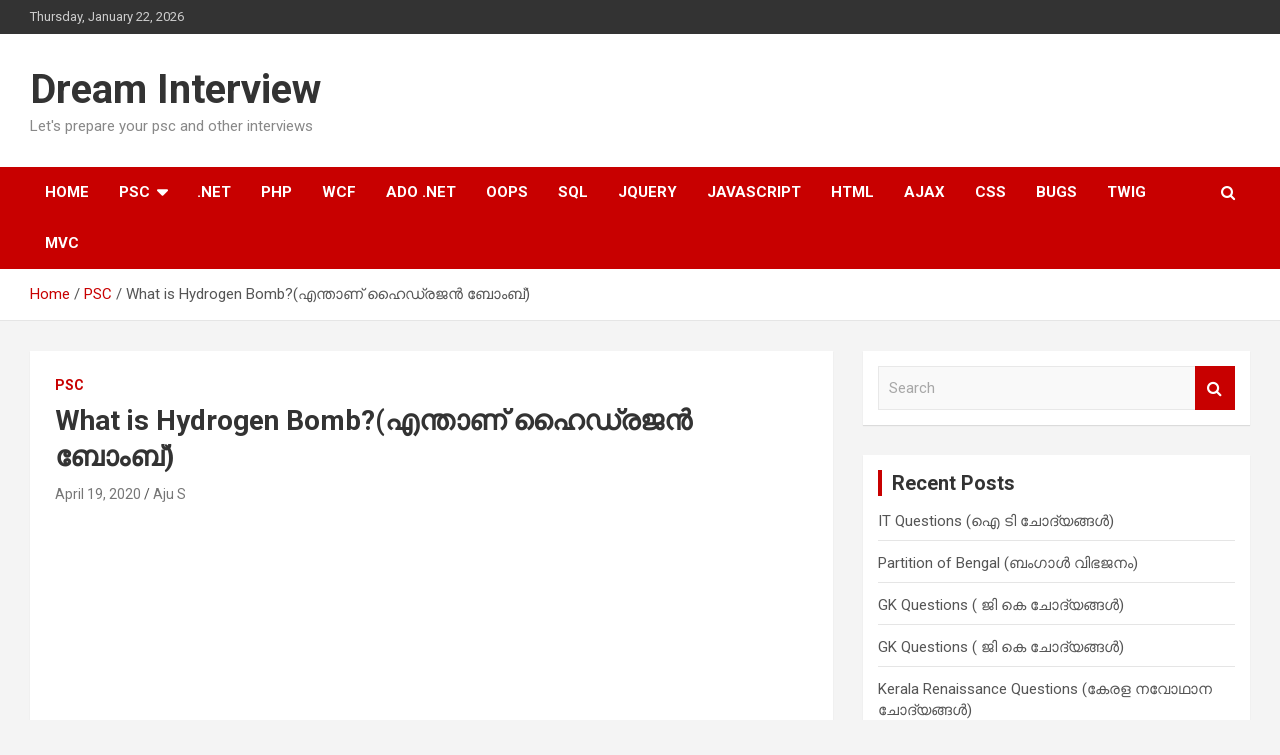

--- FILE ---
content_type: text/html; charset=UTF-8
request_url: https://www.dreaminterview.com/psc/what-is-hydrogen-bomb%E0%B4%8E%E0%B4%A8%E0%B5%8D%E0%B4%A4%E0%B4%BE%E0%B4%A3%E0%B5%8D-%E0%B4%B9%E0%B5%88%E0%B4%A1%E0%B5%8D%E0%B4%B0%E0%B4%9C%E0%B5%BB-%E0%B4%AC%E0%B5%8B%E0%B4%82%E0%B4%AC%E0%B5%8D/
body_size: 12703
content:
<!doctype html>
<html lang="en-US">
<head>
	<meta charset="UTF-8">
	<meta name="viewport" content="width=device-width, initial-scale=1, shrink-to-fit=no">
	<link rel="profile" href="https://gmpg.org/xfn/11">

	<meta name='robots' content='index, follow, max-image-preview:large, max-snippet:-1, max-video-preview:-1' />

	<!-- This site is optimized with the Yoast SEO plugin v15.9.2 - https://yoast.com/wordpress/plugins/seo/ -->
	<title>What is Hydrogen Bomb?(എന്താണ് ഹൈഡ്രജൻ ബോംബ്) - Dream Interview</title>
	<meta name="description" content="💣 സാധാരണ അണുബോംബുകൾ അണു വിഘടനത്തിലൂടെ സ്ഫോടനം നടത്തുമ്പോൾ അണു സംയോജനത്തിലൂടെയാണ് ഹൈഡ്രജൻ ബോംബ് സ്ഫോടനം. പലമടങ് ശക്തിയേറിയവയാണ് ഇവ, വലുപ്പം കുറവും." />
	<link rel="canonical" href="https://www.dreaminterview.com/psc/what-is-hydrogen-bombഎന്താണ്-ഹൈഡ്രജൻ-ബോംബ്/" />
	<meta property="og:locale" content="en_US" />
	<meta property="og:type" content="article" />
	<meta property="og:title" content="What is Hydrogen Bomb?(എന്താണ് ഹൈഡ്രജൻ ബോംബ്) - Dream Interview" />
	<meta property="og:description" content="💣 സാധാരണ അണുബോംബുകൾ അണു വിഘടനത്തിലൂടെ സ്ഫോടനം നടത്തുമ്പോൾ അണു സംയോജനത്തിലൂടെയാണ് ഹൈഡ്രജൻ ബോംബ് സ്ഫോടനം. പലമടങ് ശക്തിയേറിയവയാണ് ഇവ, വലുപ്പം കുറവും." />
	<meta property="og:url" content="https://www.dreaminterview.com/psc/what-is-hydrogen-bombഎന്താണ്-ഹൈഡ്രജൻ-ബോംബ്/" />
	<meta property="og:site_name" content="Dream Interview" />
	<meta property="article:publisher" content="https://www.facebook.com/watch/dreaminterviewofficial/" />
	<meta property="article:published_time" content="2020-04-19T12:10:09+00:00" />
	<meta property="article:modified_time" content="2020-04-19T12:10:30+00:00" />
	<meta property="og:image" content="https://www.dreaminterview.com/wp-content/uploads/2020/04/11MKVIThermonuclearBomb.jpg" />
	<meta name="twitter:card" content="summary" />
	<meta name="twitter:label1" content="Written by">
	<meta name="twitter:data1" content="Aju S">
	<script type="application/ld+json" class="yoast-schema-graph">{"@context":"https://schema.org","@graph":[{"@type":"Organization","@id":"https://www.dreaminterview.com/#organization","name":"Dream Interview","url":"https://www.dreaminterview.com/","sameAs":["https://www.facebook.com/watch/dreaminterviewofficial/"],"logo":{"@type":"ImageObject","@id":"https://www.dreaminterview.com/#logo","inLanguage":"en-US","url":"https://www.dreaminterview.com/wp-content/uploads/2020/03/b-1.png","width":84,"height":84,"caption":"Dream Interview"},"image":{"@id":"https://www.dreaminterview.com/#logo"}},{"@type":"WebSite","@id":"https://www.dreaminterview.com/#website","url":"https://www.dreaminterview.com/","name":"Dream Interview","description":"Let&#039;s prepare your psc and other interviews","publisher":{"@id":"https://www.dreaminterview.com/#organization"},"potentialAction":[{"@type":"SearchAction","target":"https://www.dreaminterview.com/?s={search_term_string}","query-input":"required name=search_term_string"}],"inLanguage":"en-US"},{"@type":"ImageObject","@id":"https://www.dreaminterview.com/psc/what-is-hydrogen-bomb%e0%b4%8e%e0%b4%a8%e0%b5%8d%e0%b4%a4%e0%b4%be%e0%b4%a3%e0%b5%8d-%e0%b4%b9%e0%b5%88%e0%b4%a1%e0%b5%8d%e0%b4%b0%e0%b4%9c%e0%b5%bb-%e0%b4%ac%e0%b5%8b%e0%b4%82%e0%b4%ac%e0%b5%8d/#primaryimage","inLanguage":"en-US","url":"https://www.dreaminterview.com/wp-content/uploads/2020/04/11MKVIThermonuclearBomb.jpg","width":850,"height":599},{"@type":"WebPage","@id":"https://www.dreaminterview.com/psc/what-is-hydrogen-bomb%e0%b4%8e%e0%b4%a8%e0%b5%8d%e0%b4%a4%e0%b4%be%e0%b4%a3%e0%b5%8d-%e0%b4%b9%e0%b5%88%e0%b4%a1%e0%b5%8d%e0%b4%b0%e0%b4%9c%e0%b5%bb-%e0%b4%ac%e0%b5%8b%e0%b4%82%e0%b4%ac%e0%b5%8d/#webpage","url":"https://www.dreaminterview.com/psc/what-is-hydrogen-bomb%e0%b4%8e%e0%b4%a8%e0%b5%8d%e0%b4%a4%e0%b4%be%e0%b4%a3%e0%b5%8d-%e0%b4%b9%e0%b5%88%e0%b4%a1%e0%b5%8d%e0%b4%b0%e0%b4%9c%e0%b5%bb-%e0%b4%ac%e0%b5%8b%e0%b4%82%e0%b4%ac%e0%b5%8d/","name":"What is Hydrogen Bomb?(\u0d0e\u0d28\u0d4d\u0d24\u0d3e\u0d23\u0d4d \u0d39\u0d48\u0d21\u0d4d\u0d30\u0d1c\u0d7b \u0d2c\u0d4b\u0d02\u0d2c\u0d4d) - Dream Interview","isPartOf":{"@id":"https://www.dreaminterview.com/#website"},"primaryImageOfPage":{"@id":"https://www.dreaminterview.com/psc/what-is-hydrogen-bomb%e0%b4%8e%e0%b4%a8%e0%b5%8d%e0%b4%a4%e0%b4%be%e0%b4%a3%e0%b5%8d-%e0%b4%b9%e0%b5%88%e0%b4%a1%e0%b5%8d%e0%b4%b0%e0%b4%9c%e0%b5%bb-%e0%b4%ac%e0%b5%8b%e0%b4%82%e0%b4%ac%e0%b5%8d/#primaryimage"},"datePublished":"2020-04-19T12:10:09+00:00","dateModified":"2020-04-19T12:10:30+00:00","description":"\ud83d\udca3 \u0d38\u0d3e\u0d27\u0d3e\u0d30\u0d23 \u0d05\u0d23\u0d41\u0d2c\u0d4b\u0d02\u0d2c\u0d41\u0d15\u0d7e \u0d05\u0d23\u0d41 \u0d35\u0d3f\u0d18\u0d1f\u0d28\u0d24\u0d4d\u0d24\u0d3f\u0d32\u0d42\u0d1f\u0d46 \u0d38\u0d4d\u0d2b\u0d4b\u0d1f\u0d28\u0d02 \u0d28\u0d1f\u0d24\u0d4d\u0d24\u0d41\u0d2e\u0d4d\u0d2a\u0d4b\u0d7e \u0d05\u0d23\u0d41 \u0d38\u0d02\u0d2f\u0d4b\u0d1c\u0d28\u0d24\u0d4d\u0d24\u0d3f\u0d32\u0d42\u0d1f\u0d46\u0d2f\u0d3e\u0d23\u0d4d \u0d39\u0d48\u0d21\u0d4d\u0d30\u0d1c\u0d7b \u0d2c\u0d4b\u0d02\u0d2c\u0d4d \u0d38\u0d4d\u0d2b\u0d4b\u0d1f\u0d28\u0d02. \u0d2a\u0d32\u0d2e\u0d1f\u0d19\u0d4d \u0d36\u0d15\u0d4d\u0d24\u0d3f\u0d2f\u0d47\u0d31\u0d3f\u0d2f\u0d35\u0d2f\u0d3e\u0d23\u0d4d \u0d07\u0d35, \u0d35\u0d32\u0d41\u0d2a\u0d4d\u0d2a\u0d02 \u0d15\u0d41\u0d31\u0d35\u0d41\u0d02.","breadcrumb":{"@id":"https://www.dreaminterview.com/psc/what-is-hydrogen-bomb%e0%b4%8e%e0%b4%a8%e0%b5%8d%e0%b4%a4%e0%b4%be%e0%b4%a3%e0%b5%8d-%e0%b4%b9%e0%b5%88%e0%b4%a1%e0%b5%8d%e0%b4%b0%e0%b4%9c%e0%b5%bb-%e0%b4%ac%e0%b5%8b%e0%b4%82%e0%b4%ac%e0%b5%8d/#breadcrumb"},"inLanguage":"en-US","potentialAction":[{"@type":"ReadAction","target":["https://www.dreaminterview.com/psc/what-is-hydrogen-bomb%e0%b4%8e%e0%b4%a8%e0%b5%8d%e0%b4%a4%e0%b4%be%e0%b4%a3%e0%b5%8d-%e0%b4%b9%e0%b5%88%e0%b4%a1%e0%b5%8d%e0%b4%b0%e0%b4%9c%e0%b5%bb-%e0%b4%ac%e0%b5%8b%e0%b4%82%e0%b4%ac%e0%b5%8d/"]}]},{"@type":"BreadcrumbList","@id":"https://www.dreaminterview.com/psc/what-is-hydrogen-bomb%e0%b4%8e%e0%b4%a8%e0%b5%8d%e0%b4%a4%e0%b4%be%e0%b4%a3%e0%b5%8d-%e0%b4%b9%e0%b5%88%e0%b4%a1%e0%b5%8d%e0%b4%b0%e0%b4%9c%e0%b5%bb-%e0%b4%ac%e0%b5%8b%e0%b4%82%e0%b4%ac%e0%b5%8d/#breadcrumb","itemListElement":[{"@type":"ListItem","position":1,"item":{"@type":"WebPage","@id":"https://www.dreaminterview.com/","url":"https://www.dreaminterview.com/","name":"Home"}},{"@type":"ListItem","position":2,"item":{"@type":"WebPage","@id":"https://www.dreaminterview.com/psc/what-is-hydrogen-bomb%e0%b4%8e%e0%b4%a8%e0%b5%8d%e0%b4%a4%e0%b4%be%e0%b4%a3%e0%b5%8d-%e0%b4%b9%e0%b5%88%e0%b4%a1%e0%b5%8d%e0%b4%b0%e0%b4%9c%e0%b5%bb-%e0%b4%ac%e0%b5%8b%e0%b4%82%e0%b4%ac%e0%b5%8d/","url":"https://www.dreaminterview.com/psc/what-is-hydrogen-bomb%e0%b4%8e%e0%b4%a8%e0%b5%8d%e0%b4%a4%e0%b4%be%e0%b4%a3%e0%b5%8d-%e0%b4%b9%e0%b5%88%e0%b4%a1%e0%b5%8d%e0%b4%b0%e0%b4%9c%e0%b5%bb-%e0%b4%ac%e0%b5%8b%e0%b4%82%e0%b4%ac%e0%b5%8d/","name":"What is Hydrogen Bomb?(\u0d0e\u0d28\u0d4d\u0d24\u0d3e\u0d23\u0d4d \u0d39\u0d48\u0d21\u0d4d\u0d30\u0d1c\u0d7b \u0d2c\u0d4b\u0d02\u0d2c\u0d4d)"}}]},{"@type":"Article","@id":"https://www.dreaminterview.com/psc/what-is-hydrogen-bomb%e0%b4%8e%e0%b4%a8%e0%b5%8d%e0%b4%a4%e0%b4%be%e0%b4%a3%e0%b5%8d-%e0%b4%b9%e0%b5%88%e0%b4%a1%e0%b5%8d%e0%b4%b0%e0%b4%9c%e0%b5%bb-%e0%b4%ac%e0%b5%8b%e0%b4%82%e0%b4%ac%e0%b5%8d/#article","isPartOf":{"@id":"https://www.dreaminterview.com/psc/what-is-hydrogen-bomb%e0%b4%8e%e0%b4%a8%e0%b5%8d%e0%b4%a4%e0%b4%be%e0%b4%a3%e0%b5%8d-%e0%b4%b9%e0%b5%88%e0%b4%a1%e0%b5%8d%e0%b4%b0%e0%b4%9c%e0%b5%bb-%e0%b4%ac%e0%b5%8b%e0%b4%82%e0%b4%ac%e0%b5%8d/#webpage"},"author":{"@id":"https://www.dreaminterview.com/#/schema/person/d3c0735183cbe4042056cd315cb0fa15"},"headline":"What is Hydrogen Bomb?(\u0d0e\u0d28\u0d4d\u0d24\u0d3e\u0d23\u0d4d \u0d39\u0d48\u0d21\u0d4d\u0d30\u0d1c\u0d7b \u0d2c\u0d4b\u0d02\u0d2c\u0d4d)","datePublished":"2020-04-19T12:10:09+00:00","dateModified":"2020-04-19T12:10:30+00:00","mainEntityOfPage":{"@id":"https://www.dreaminterview.com/psc/what-is-hydrogen-bomb%e0%b4%8e%e0%b4%a8%e0%b5%8d%e0%b4%a4%e0%b4%be%e0%b4%a3%e0%b5%8d-%e0%b4%b9%e0%b5%88%e0%b4%a1%e0%b5%8d%e0%b4%b0%e0%b4%9c%e0%b5%bb-%e0%b4%ac%e0%b5%8b%e0%b4%82%e0%b4%ac%e0%b5%8d/#webpage"},"commentCount":0,"publisher":{"@id":"https://www.dreaminterview.com/#organization"},"image":{"@id":"https://www.dreaminterview.com/psc/what-is-hydrogen-bomb%e0%b4%8e%e0%b4%a8%e0%b5%8d%e0%b4%a4%e0%b4%be%e0%b4%a3%e0%b5%8d-%e0%b4%b9%e0%b5%88%e0%b4%a1%e0%b5%8d%e0%b4%b0%e0%b4%9c%e0%b5%bb-%e0%b4%ac%e0%b5%8b%e0%b4%82%e0%b4%ac%e0%b5%8d/#primaryimage"},"articleSection":"PSC","inLanguage":"en-US","potentialAction":[{"@type":"CommentAction","name":"Comment","target":["https://www.dreaminterview.com/psc/what-is-hydrogen-bomb%e0%b4%8e%e0%b4%a8%e0%b5%8d%e0%b4%a4%e0%b4%be%e0%b4%a3%e0%b5%8d-%e0%b4%b9%e0%b5%88%e0%b4%a1%e0%b5%8d%e0%b4%b0%e0%b4%9c%e0%b5%bb-%e0%b4%ac%e0%b5%8b%e0%b4%82%e0%b4%ac%e0%b5%8d/#respond"]}]},{"@type":"Person","@id":"https://www.dreaminterview.com/#/schema/person/d3c0735183cbe4042056cd315cb0fa15","name":"Aju S","image":{"@type":"ImageObject","@id":"https://www.dreaminterview.com/#personlogo","inLanguage":"en-US","url":"https://secure.gravatar.com/avatar/7d71f49f674cd86820f8bff5c0c8951a?s=96&d=wavatar&r=g","caption":"Aju S"}}]}</script>
	<!-- / Yoast SEO plugin. -->


<link rel='dns-prefetch' href='//fonts.googleapis.com' />
<link rel='dns-prefetch' href='//s.w.org' />
<link rel="alternate" type="application/rss+xml" title="Dream Interview &raquo; Feed" href="https://www.dreaminterview.com/feed/" />
<link rel="alternate" type="application/rss+xml" title="Dream Interview &raquo; Comments Feed" href="https://www.dreaminterview.com/comments/feed/" />
<link rel="alternate" type="application/rss+xml" title="Dream Interview &raquo; What is Hydrogen Bomb?(എന്താണ് ഹൈഡ്രജൻ ബോംബ്) Comments Feed" href="https://www.dreaminterview.com/psc/what-is-hydrogen-bomb%e0%b4%8e%e0%b4%a8%e0%b5%8d%e0%b4%a4%e0%b4%be%e0%b4%a3%e0%b5%8d-%e0%b4%b9%e0%b5%88%e0%b4%a1%e0%b5%8d%e0%b4%b0%e0%b4%9c%e0%b5%bb-%e0%b4%ac%e0%b5%8b%e0%b4%82%e0%b4%ac%e0%b5%8d/feed/" />
		<script type="text/javascript">
			window._wpemojiSettings = {"baseUrl":"https:\/\/s.w.org\/images\/core\/emoji\/13.0.1\/72x72\/","ext":".png","svgUrl":"https:\/\/s.w.org\/images\/core\/emoji\/13.0.1\/svg\/","svgExt":".svg","source":{"concatemoji":"https:\/\/www.dreaminterview.com\/wp-includes\/js\/wp-emoji-release.min.js?ver=5.7.14"}};
			!function(e,a,t){var n,r,o,i=a.createElement("canvas"),p=i.getContext&&i.getContext("2d");function s(e,t){var a=String.fromCharCode;p.clearRect(0,0,i.width,i.height),p.fillText(a.apply(this,e),0,0);e=i.toDataURL();return p.clearRect(0,0,i.width,i.height),p.fillText(a.apply(this,t),0,0),e===i.toDataURL()}function c(e){var t=a.createElement("script");t.src=e,t.defer=t.type="text/javascript",a.getElementsByTagName("head")[0].appendChild(t)}for(o=Array("flag","emoji"),t.supports={everything:!0,everythingExceptFlag:!0},r=0;r<o.length;r++)t.supports[o[r]]=function(e){if(!p||!p.fillText)return!1;switch(p.textBaseline="top",p.font="600 32px Arial",e){case"flag":return s([127987,65039,8205,9895,65039],[127987,65039,8203,9895,65039])?!1:!s([55356,56826,55356,56819],[55356,56826,8203,55356,56819])&&!s([55356,57332,56128,56423,56128,56418,56128,56421,56128,56430,56128,56423,56128,56447],[55356,57332,8203,56128,56423,8203,56128,56418,8203,56128,56421,8203,56128,56430,8203,56128,56423,8203,56128,56447]);case"emoji":return!s([55357,56424,8205,55356,57212],[55357,56424,8203,55356,57212])}return!1}(o[r]),t.supports.everything=t.supports.everything&&t.supports[o[r]],"flag"!==o[r]&&(t.supports.everythingExceptFlag=t.supports.everythingExceptFlag&&t.supports[o[r]]);t.supports.everythingExceptFlag=t.supports.everythingExceptFlag&&!t.supports.flag,t.DOMReady=!1,t.readyCallback=function(){t.DOMReady=!0},t.supports.everything||(n=function(){t.readyCallback()},a.addEventListener?(a.addEventListener("DOMContentLoaded",n,!1),e.addEventListener("load",n,!1)):(e.attachEvent("onload",n),a.attachEvent("onreadystatechange",function(){"complete"===a.readyState&&t.readyCallback()})),(n=t.source||{}).concatemoji?c(n.concatemoji):n.wpemoji&&n.twemoji&&(c(n.twemoji),c(n.wpemoji)))}(window,document,window._wpemojiSettings);
		</script>
		<style type="text/css">
img.wp-smiley,
img.emoji {
	display: inline !important;
	border: none !important;
	box-shadow: none !important;
	height: 1em !important;
	width: 1em !important;
	margin: 0 .07em !important;
	vertical-align: -0.1em !important;
	background: none !important;
	padding: 0 !important;
}
</style>
	<link rel='stylesheet' id='wp-block-library-css'  href='https://www.dreaminterview.com/wp-includes/css/dist/block-library/style.min.css?ver=5.7.14' type='text/css' media='all' />
<link rel='stylesheet' id='quads-style-css-css'  href='https://www.dreaminterview.com/wp-content/plugins/quick-adsense-reloaded/includes/gutenberg/dist/blocks.style.build.css?ver=2.0.21' type='text/css' media='all' />
<link rel='stylesheet' id='email-subscribers-css'  href='https://www.dreaminterview.com/wp-content/plugins/email-subscribers/lite/public/css/email-subscribers-public.css?ver=4.6.12.1' type='text/css' media='all' />
<link rel='stylesheet' id='dashicons-css'  href='https://www.dreaminterview.com/wp-includes/css/dashicons.min.css?ver=5.7.14' type='text/css' media='all' />
<link rel='stylesheet' id='everest-forms-general-css'  href='https://www.dreaminterview.com/wp-content/plugins/everest-forms/assets/css/everest-forms.css?ver=1.7.4' type='text/css' media='all' />
<link rel='stylesheet' id='bootstrap-style-css'  href='https://www.dreaminterview.com/wp-content/themes/newscard/assets/library/bootstrap/css/bootstrap.min.css?ver=4.0.0' type='text/css' media='all' />
<link rel='stylesheet' id='font-awesome-style-css'  href='https://www.dreaminterview.com/wp-content/themes/newscard/assets/library/font-awesome/css/font-awesome.css?ver=5.7.14' type='text/css' media='all' />
<link rel='stylesheet' id='newscard-google-fonts-css'  href='//fonts.googleapis.com/css?family=Roboto%3A100%2C300%2C300i%2C400%2C400i%2C500%2C500i%2C700%2C700i&#038;ver=5.7.14' type='text/css' media='all' />
<link rel='stylesheet' id='newscard-style-css'  href='https://www.dreaminterview.com/wp-content/themes/newscard/style.css?ver=5.7.14' type='text/css' media='all' />
<link rel='stylesheet' id='enlighterjs-css'  href='https://www.dreaminterview.com/wp-content/plugins/enlighter/cache/enlighterjs.min.css?ver=/CX0g6+t0lqacn0' type='text/css' media='all' />
<style id='quads-styles-inline-css' type='text/css'>
.quads-ad-label { font-size: 12px; text-align: center; color: #333;}
</style>
<script type='text/javascript' src='https://www.dreaminterview.com/wp-includes/js/jquery/jquery.min.js?ver=3.5.1' id='jquery-core-js'></script>
<script type='text/javascript' src='https://www.dreaminterview.com/wp-includes/js/jquery/jquery-migrate.min.js?ver=3.3.2' id='jquery-migrate-js'></script>
<script type='text/javascript' id='email-subscribers-js-extra'>
/* <![CDATA[ */
var es_data = {"messages":{"es_empty_email_notice":"Please enter email address","es_rate_limit_notice":"You need to wait for sometime before subscribing again","es_single_optin_success_message":"Successfully Subscribed.","es_email_exists_notice":"Email Address already exists!","es_unexpected_error_notice":"Oops.. Unexpected error occurred.","es_invalid_email_notice":"Invalid email address","es_try_later_notice":"Please try after some time"},"es_ajax_url":"https:\/\/www.dreaminterview.com\/wp-admin\/admin-ajax.php"};
/* ]]> */
</script>
<script type='text/javascript' src='https://www.dreaminterview.com/wp-content/plugins/email-subscribers/lite/public/js/email-subscribers-public.js?ver=4.6.12.1' id='email-subscribers-js'></script>
<!--[if lt IE 9]>
<script type='text/javascript' src='https://www.dreaminterview.com/wp-content/themes/newscard/assets/js/html5.js?ver=3.7.3' id='html5-js'></script>
<![endif]-->
<link rel="https://api.w.org/" href="https://www.dreaminterview.com/wp-json/" /><link rel="alternate" type="application/json" href="https://www.dreaminterview.com/wp-json/wp/v2/posts/1393" /><link rel="EditURI" type="application/rsd+xml" title="RSD" href="https://www.dreaminterview.com/xmlrpc.php?rsd" />
<link rel="wlwmanifest" type="application/wlwmanifest+xml" href="https://www.dreaminterview.com/wp-includes/wlwmanifest.xml" /> 
<meta name="generator" content="WordPress 5.7.14" />
<meta name="generator" content="Everest Forms 1.7.4" />
<link rel='shortlink' href='https://www.dreaminterview.com/?p=1393' />
<link rel="alternate" type="application/json+oembed" href="https://www.dreaminterview.com/wp-json/oembed/1.0/embed?url=https%3A%2F%2Fwww.dreaminterview.com%2Fpsc%2Fwhat-is-hydrogen-bomb%25e0%25b4%258e%25e0%25b4%25a8%25e0%25b5%258d%25e0%25b4%25a4%25e0%25b4%25be%25e0%25b4%25a3%25e0%25b5%258d-%25e0%25b4%25b9%25e0%25b5%2588%25e0%25b4%25a1%25e0%25b5%258d%25e0%25b4%25b0%25e0%25b4%259c%25e0%25b5%25bb-%25e0%25b4%25ac%25e0%25b5%258b%25e0%25b4%2582%25e0%25b4%25ac%25e0%25b5%258d%2F" />
<link rel="alternate" type="text/xml+oembed" href="https://www.dreaminterview.com/wp-json/oembed/1.0/embed?url=https%3A%2F%2Fwww.dreaminterview.com%2Fpsc%2Fwhat-is-hydrogen-bomb%25e0%25b4%258e%25e0%25b4%25a8%25e0%25b5%258d%25e0%25b4%25a4%25e0%25b4%25be%25e0%25b4%25a3%25e0%25b5%258d-%25e0%25b4%25b9%25e0%25b5%2588%25e0%25b4%25a1%25e0%25b5%258d%25e0%25b4%25b0%25e0%25b4%259c%25e0%25b5%25bb-%25e0%25b4%25ac%25e0%25b5%258b%25e0%25b4%2582%25e0%25b4%25ac%25e0%25b5%258d%2F&#038;format=xml" />
			<meta property="fb:pages" content="854583981377291" />
							<meta property="ia:markup_url" content="https://www.dreaminterview.com/psc/what-is-hydrogen-bomb%e0%b4%8e%e0%b4%a8%e0%b5%8d%e0%b4%a4%e0%b4%be%e0%b4%a3%e0%b5%8d-%e0%b4%b9%e0%b5%88%e0%b4%a1%e0%b5%8d%e0%b4%b0%e0%b4%9c%e0%b5%bb-%e0%b4%ac%e0%b5%8b%e0%b4%82%e0%b4%ac%e0%b5%8d/?ia_markup=1" />
				<script data-ad-client="ca-pub-4536534682547841" async src="https://pagead2.googlesyndication.com/pagead/js/adsbygoogle.js"></script>
<script>!function(e,n){"function"==typeof define&&define.amd?define([],n("adsenseLoader")):"object"==typeof exports?module.exports=n("adsenseLoader"):e.adsenseLoader=n("adsenseLoader")}(this,function(e){"use strict";var n=250,t={laziness:1,onLoad:!1},o=function(e,n){var t,o={};for(t in e)Object.prototype.hasOwnProperty.call(e,t)&&(o[t]=e[t]);for(t in n)Object.prototype.hasOwnProperty.call(n,t)&&(o[t]=n[t]);return o},r=function(e,n){var t,o;return function(){var r=this,a=arguments,i=+new Date;t&&i<t+e?(clearTimeout(o),o=setTimeout(function(){t=i,n.apply(r,a)},e)):(t=i,n.apply(r,a))}},a=[],i=[],s=[],d=function(){if(!a.length)return!0;var e=window.pageYOffset,n=window.innerHeight;a.forEach(function(t){var o,r,d=(o=t,r=o.getBoundingClientRect(),{top:r.top+document.body.scrollTop,left:r.left+document.body.scrollLeft}).top,c=t._adsenseLoaderData.options.laziness+1;if(d-e>n*c||e-d-t.offsetHeight-n*c>0)return!0;a=u(a,t),t._adsenseLoaderData.width=f(t),function(e,n){e.classList?e.classList.add(n):e.className+=" "+n}(t.querySelector("ins"),"adsbygoogle"),i.push(t),"undefined"!=typeof adsbygoogle?function(e){(adsbygoogle=window.adsbygoogle||[]).push({});var n=e._adsenseLoaderData.options.onLoad;"function"==typeof n&&e.querySelector("iframe")&&e.querySelector("iframe").addEventListener("load",function(){n(e)})}(t):s.push(t)})},f=function(e){return parseInt(window.getComputedStyle(e,":before").getPropertyValue("content").slice(1,-1)||9999)},u=function(e,n){return e.filter(function(e){return e!==n})},c=function(e,n){return e._adsenseLoaderData={originalHTML:e.innerHTML,options:n},e.adsenseLoader=function(n){"destroy"==n&&(a=u(a,e),i=u(i,e),s=u(i,e),e.innerHTML=e._adsenseLoaderData.originalHTML)},e};function l(e,n){"string"==typeof e?e=document.querySelectorAll(e):void 0===e.length&&(e=[e]),n=o(t,n),[].forEach.call(e,function(e){e=c(e,n),a.push(e)}),this.elements=e,d()}return window.addEventListener("scroll",r(n,d)),window.addEventListener("resize",r(n,d)),window.addEventListener("resize",r(n,function(){if(!i.length)return!0;var e=!1;i.forEach(function(n){n._adsenseLoaderData.width!=f(n)&&(e=!0,i=u(i,n),n.innerHTML=n._adsenseLoaderData.originalHTML,a.push(n))}),e&&d()})),l.prototype={destroy:function(){this.elements.forEach(function(e){e.adsenseLoader("destroy")})}},window.adsenseLoaderConfig=function(e){void 0!==e.throttle&&(n=e.throttle)},l});</script>
<script src="//pagead2.googlesyndication.com/pagead/js/adsbygoogle.js"></script><script type='text/javascript'>document.cookie = 'quads_browser_width='+screen.width;</script>		<script>
			document.documentElement.className = document.documentElement.className.replace( 'no-js', 'js' );
		</script>
				<style>
			.no-js img.lazyload { display: none; }
			figure.wp-block-image img.lazyloading { min-width: 150px; }
							.lazyload { opacity: 0; }
				.lazyloading {
					border: 0 !important;
					opacity: 1;
					background: rgba(255, 255, 255, 0) url('https://www.dreaminterview.com/wp-content/plugins/wp-smushit/app/assets/images/smush-lazyloader-1.gif') no-repeat center !important;
					background-size: 16px auto !important;
					min-width: 16px;
				}
					</style>
		<link rel="pingback" href="https://www.dreaminterview.com/xmlrpc.php"><style type="text/css">.recentcomments a{display:inline !important;padding:0 !important;margin:0 !important;}</style><link rel="icon" href="https://www.dreaminterview.com/wp-content/uploads/2017/07/cropped-bKNGA0b-32x32.jpg" sizes="32x32" />
<link rel="icon" href="https://www.dreaminterview.com/wp-content/uploads/2017/07/cropped-bKNGA0b-192x192.jpg" sizes="192x192" />
<link rel="apple-touch-icon" href="https://www.dreaminterview.com/wp-content/uploads/2017/07/cropped-bKNGA0b-180x180.jpg" />
<meta name="msapplication-TileImage" content="https://www.dreaminterview.com/wp-content/uploads/2017/07/cropped-bKNGA0b-270x270.jpg" />
</head>

<body data-rsssl=1 class="post-template-default single single-post postid-1393 single-format-standard theme-body everest-forms-no-js group-blog">

<div id="page" class="site">
	<a class="skip-link screen-reader-text" href="#content">Skip to content</a>
	
	<header id="masthead" class="site-header">
					<div class="info-bar">
				<div class="container">
					<div class="row gutter-10">
						<div class="col col-sm contact-section">
							<div class="date">
								<ul><li>Thursday, January 22, 2026</li></ul>
							</div>
						</div><!-- .contact-section -->

											</div><!-- .row -->
          		</div><!-- .container -->
        	</div><!-- .infobar -->
        		<nav class="navbar navbar-expand-lg d-block">
			<div class="navbar-head" >
				<div class="container">
					<div class="row navbar-head-row align-items-center">
						<div class="col-lg-4">
							<div class="site-branding navbar-brand">
																	<h2 class="site-title"><a href="https://www.dreaminterview.com/" rel="home">Dream Interview</a></h2>
																	<p class="site-description">Let&#039;s prepare your psc and other interviews</p>
															</div><!-- .site-branding .navbar-brand -->
						</div>
											</div><!-- .row -->
				</div><!-- .container -->
			</div><!-- .navbar-head -->
			<div class="navigation-bar">
				<div class="navigation-bar-top">
					<div class="container">
						<button class="navbar-toggler menu-toggle" type="button" data-toggle="collapse" data-target="#navbarCollapse" aria-controls="navbarCollapse" aria-expanded="false" aria-label="Toggle navigation"></button>
						<span class="search-toggle"></span>
					</div><!-- .container -->
					<div class="search-bar">
						<div class="container">
							<div class="search-block off">
								<form action="https://www.dreaminterview.com/" method="get" class="search-form">
	<label class="assistive-text"> Search </label>
	<div class="input-group">
		<input type="search" value="" placeholder="Search" class="form-control s" name="s">
		<div class="input-group-prepend">
			<button class="btn btn-theme">Search</button>
		</div>
	</div>
</form><!-- .search-form -->
							</div><!-- .search-box -->
						</div><!-- .container -->
					</div><!-- .search-bar -->
				</div><!-- .navigation-bar-top -->
				<div class="navbar-main">
					<div class="container">
						<div class="collapse navbar-collapse" id="navbarCollapse">
							<div id="site-navigation" class="main-navigation nav-uppercase" role="navigation">
								<ul class="nav-menu navbar-nav d-lg-block"><li id="menu-item-62" class="menu-item menu-item-type-custom menu-item-object-custom menu-item-home menu-item-62"><a href="https://www.dreaminterview.com/">Home</a></li>
<li id="menu-item-425" class="menu-item menu-item-type-taxonomy menu-item-object-category current-post-ancestor current-menu-parent current-post-parent menu-item-has-children menu-item-425"><a href="https://www.dreaminterview.com/category/psc/">PSC</a>
<ul class="sub-menu">
	<li id="menu-item-894" class="menu-item menu-item-type-taxonomy menu-item-object-category menu-item-894"><a href="https://www.dreaminterview.com/category/psc/psc-finance/">FINANCE</a></li>
	<li id="menu-item-1666" class="menu-item menu-item-type-taxonomy menu-item-object-category menu-item-1666"><a href="https://www.dreaminterview.com/category/psc/sample-psc-questions/">Sample PSC Questions</a></li>
</ul>
</li>
<li id="menu-item-65" class="menu-item menu-item-type-taxonomy menu-item-object-category menu-item-65"><a href="https://www.dreaminterview.com/category/dotnet/">.Net</a></li>
<li id="menu-item-120" class="menu-item menu-item-type-taxonomy menu-item-object-category menu-item-120"><a href="https://www.dreaminterview.com/category/php/">PHP</a></li>
<li id="menu-item-245" class="menu-item menu-item-type-taxonomy menu-item-object-category menu-item-245"><a href="https://www.dreaminterview.com/category/wcf/">WCF</a></li>
<li id="menu-item-256" class="menu-item menu-item-type-taxonomy menu-item-object-category menu-item-256"><a href="https://www.dreaminterview.com/category/ado-dotnet/">ADO .Net</a></li>
<li id="menu-item-81" class="menu-item menu-item-type-taxonomy menu-item-object-category menu-item-81"><a href="https://www.dreaminterview.com/category/oops/">Oops</a></li>
<li id="menu-item-69" class="menu-item menu-item-type-taxonomy menu-item-object-category menu-item-69"><a href="https://www.dreaminterview.com/category/sql/">SQL</a></li>
<li id="menu-item-64" class="menu-item menu-item-type-taxonomy menu-item-object-category menu-item-64"><a href="https://www.dreaminterview.com/category/jquery/">JQuery</a></li>
<li id="menu-item-66" class="menu-item menu-item-type-taxonomy menu-item-object-category menu-item-66"><a href="https://www.dreaminterview.com/category/java-script/">Javascript</a></li>
<li id="menu-item-67" class="menu-item menu-item-type-taxonomy menu-item-object-category menu-item-67"><a href="https://www.dreaminterview.com/category/html/">HTML</a></li>
<li id="menu-item-301" class="menu-item menu-item-type-taxonomy menu-item-object-category menu-item-301"><a href="https://www.dreaminterview.com/category/ajax/">Ajax</a></li>
<li id="menu-item-68" class="menu-item menu-item-type-taxonomy menu-item-object-category menu-item-68"><a href="https://www.dreaminterview.com/category/css/">CSS</a></li>
<li id="menu-item-110" class="menu-item menu-item-type-taxonomy menu-item-object-category menu-item-110"><a href="https://www.dreaminterview.com/category/bugs/">Bugs</a></li>
<li id="menu-item-330" class="menu-item menu-item-type-taxonomy menu-item-object-category menu-item-330"><a href="https://www.dreaminterview.com/category/twig/">Twig</a></li>
<li id="menu-item-369" class="menu-item menu-item-type-taxonomy menu-item-object-category menu-item-369"><a href="https://www.dreaminterview.com/category/mvc/">MVC</a></li>
</ul>							</div><!-- #site-navigation .main-navigation -->
						</div><!-- .navbar-collapse -->
						<div class="nav-search">
							<span class="search-toggle"></span>
						</div><!-- .nav-search -->
					</div><!-- .container -->
				</div><!-- .navbar-main -->
			</div><!-- .navigation-bar -->
		</nav><!-- .navbar -->

		
		
					<div id="breadcrumb">
				<div class="container">
					<div role="navigation" aria-label="Breadcrumbs" class="breadcrumb-trail breadcrumbs" itemprop="breadcrumb"><ul class="trail-items" itemscope itemtype="http://schema.org/BreadcrumbList"><meta name="numberOfItems" content="3" /><meta name="itemListOrder" content="Ascending" /><li itemprop="itemListElement" itemscope itemtype="http://schema.org/ListItem" class="trail-item trail-begin"><a href="https://www.dreaminterview.com/" rel="home" itemprop="item"><span itemprop="name">Home</span></a><meta itemprop="position" content="1" /></li><li itemprop="itemListElement" itemscope itemtype="http://schema.org/ListItem" class="trail-item"><a href="https://www.dreaminterview.com/category/psc/" itemprop="item"><span itemprop="name">PSC</span></a><meta itemprop="position" content="2" /></li><li itemprop="itemListElement" itemscope itemtype="http://schema.org/ListItem" class="trail-item trail-end"><span itemprop="name">What is Hydrogen Bomb?(എന്താണ് ഹൈഡ്രജൻ ബോംബ്)</span><meta itemprop="position" content="3" /></li></ul></div>				</div>
			</div><!-- .breadcrumb -->
			</header><!-- #masthead -->
	<div id="content" class="site-content ">
		<div class="container">
							<div class="row justify-content-center site-content-row">
			<div id="primary" class="col-lg-8 content-area">		<main id="main" class="site-main">

				<div class="post-1393 post type-post status-publish format-standard hentry category-psc">

		
			<div class="entry-meta category-meta">
				<div class="cat-links"><a href="https://www.dreaminterview.com/category/psc/" rel="category tag">PSC</a></div>
			</div><!-- .entry-meta -->

		
					<header class="entry-header">
				<h1 class="entry-title">What is Hydrogen Bomb?(എന്താണ് ഹൈഡ്രജൻ ബോംബ്)</h1>
									<div class="entry-meta">
						<div class="date"><a href="https://www.dreaminterview.com/psc/what-is-hydrogen-bomb%e0%b4%8e%e0%b4%a8%e0%b5%8d%e0%b4%a4%e0%b4%be%e0%b4%a3%e0%b5%8d-%e0%b4%b9%e0%b5%88%e0%b4%a1%e0%b5%8d%e0%b4%b0%e0%b4%9c%e0%b5%bb-%e0%b4%ac%e0%b5%8b%e0%b4%82%e0%b4%ac%e0%b5%8d/" title="What is Hydrogen Bomb?(എന്താണ് ഹൈഡ്രജൻ ബോംബ്)">April 19, 2020</a> </div> <div class="by-author vcard author"><a href="https://www.dreaminterview.com/author/aju/">Aju S</a> </div>											</div><!-- .entry-meta -->
								</header>
				<div class="entry-content">
			
<!-- WP QUADS Content Ad Plugin v. 2.0.21 -->
<div class="quads-location quads-ad1" id="quads-ad1" style="float:none;margin:0px;">
<script async src="https://pagead2.googlesyndication.com/pagead/js/adsbygoogle.js"></script>
<ins class="adsbygoogle"
     style="display:block"
     data-ad-format="fluid"
     data-ad-layout-key="-9r-26+a7-92-t6"
     data-ad-client="ca-pub-4536534682547841"
     data-ad-slot="2382183543"></ins>
<script>
     (adsbygoogle = window.adsbygoogle || []).push({});
</script>
</div>

<figure class="wp-block-image size-large"><img loading="lazy" width="850" height="599"  alt=""  data-srcset="https://www.dreaminterview.com/wp-content/uploads/2020/04/11MKVIThermonuclearBomb.jpg 850w, https://www.dreaminterview.com/wp-content/uploads/2020/04/11MKVIThermonuclearBomb-300x211.jpg 300w, https://www.dreaminterview.com/wp-content/uploads/2020/04/11MKVIThermonuclearBomb-768x541.jpg 768w, https://www.dreaminterview.com/wp-content/uploads/2020/04/11MKVIThermonuclearBomb-511x360.jpg 511w"  data-src="https://www.dreaminterview.com/wp-content/uploads/2020/04/11MKVIThermonuclearBomb.jpg" data-sizes="(max-width: 850px) 100vw, 850px" class="wp-image-1392 lazyload" src="[data-uri]" /><noscript><img loading="lazy" width="850" height="599" src="https://www.dreaminterview.com/wp-content/uploads/2020/04/11MKVIThermonuclearBomb.jpg" alt="" class="wp-image-1392" srcset="https://www.dreaminterview.com/wp-content/uploads/2020/04/11MKVIThermonuclearBomb.jpg 850w, https://www.dreaminterview.com/wp-content/uploads/2020/04/11MKVIThermonuclearBomb-300x211.jpg 300w, https://www.dreaminterview.com/wp-content/uploads/2020/04/11MKVIThermonuclearBomb-768x541.jpg 768w, https://www.dreaminterview.com/wp-content/uploads/2020/04/11MKVIThermonuclearBomb-511x360.jpg 511w" sizes="(max-width: 850px) 100vw, 850px" /></noscript>

<!-- WP QUADS Content Ad Plugin v. 2.0.21 -->
<div class="quads-location quads-ad10" id="quads-ad10" style="float:none;margin:0px;">

 <!-- WP QUADS - Quick AdSense Reloaded v.2.0.21 Content AdSense async --> 

<div id="quads-ad10-place" class="quads-ll">
<script type="text/javascript" >
var quads_screen_width = document.body.clientWidth;
if ( quads_screen_width >= 1140 ) {document.write('<ins  style="display:block;" data-ad-client="ca-pub-4536534682547841" data-ad-slot="2382183543" ><span>Loading...</span></ins></div>');
            instant= new adsenseLoader( '#quads-ad10-place', {
            onLoad: function( ad ){
                if (ad.classList.contains("quads-ll")) {
                    ad.classList.remove("quads-ll");
                }
              }   
            });
            }if ( quads_screen_width >= 1024  && quads_screen_width < 1140 ) {document.write('<ins  style="display:block;" data-ad-client="ca-pub-4536534682547841" data-ad-slot="2382183543" ><span>Loading...</span></ins></div>');
            instant= new adsenseLoader( '#quads-ad10-place', {
            onLoad: function( ad ){
                if (ad.classList.contains("quads-ll")) {
                    ad.classList.remove("quads-ll");
                }
              }   
            });
            }if ( quads_screen_width >= 768  && quads_screen_width < 1024 ) {document.write('<ins  style="display:block;" data-ad-client="ca-pub-4536534682547841" data-ad-slot="2382183543" ><span>Loading...</span></ins></div>');
            instant= new adsenseLoader( '#quads-ad10-place', {
            onLoad: function( ad ){
                if (ad.classList.contains("quads-ll")) {
                    ad.classList.remove("quads-ll");
                }
              }   
            });
            }if ( quads_screen_width < 768 ) {document.write('<ins  style="display:block;" data-ad-client="ca-pub-4536534682547841" data-ad-slot="2382183543" ><span>Loading...</span></ins></div>');
            instant= new adsenseLoader( '#quads-ad10-place', {
            onLoad: function( ad ){
                if (ad.classList.contains("quads-ll")) {
                    ad.classList.remove("quads-ll");
                }
              }   
            });
            }
</script>

 <!-- end WP QUADS --> 


</div>

</figure>



<p>💣 സാധാരണ അണുബോംബുകൾ അണു വിഘടനത്തിലൂടെ സ്ഫോടനം നടത്തുമ്പോൾ അണു സംയോജനത്തിലൂടെയാണ് ഹൈഡ്രജൻ ബോംബ് സ്ഫോടനം. പലമടങ് ശക്തിയേറിയവയാണ് ഇവ, വലുപ്പം കുറവും. ആണവായുധങ്ങളിൽ ഏറ്റവും അപകടകാരിയാണ് തെർമോ ന്യൂക്ലീയർ ബോംബ് അഥവാ ഹൈഡ്രജൻ ബോംബ്</p>
<!-- WP QUADS Content Ad Plugin v. 2.0.21 -->
<div class="quads-location quads-ad9" id="quads-ad9" style="float:none;margin:0px;">
<script async src="https://pagead2.googlesyndication.com/pagead/js/adsbygoogle.js"></script>
<ins class="adsbygoogle"
     style="display:block"
     data-ad-format="fluid"
     data-ad-layout-key="-9r-26+a7-92-t6"
     data-ad-client="ca-pub-4536534682547841"
     data-ad-slot="2382183543"></ins>
<script>
     (adsbygoogle = window.adsbygoogle || []).push({});
</script>
</div>

<!-- WP QUADS Content Ad Plugin v. 2.0.21 -->
<div class="quads-location quads-ad5" id="quads-ad5" style="float:none;margin:0px;">
<script async src="//pagead2.googlesyndication.com/pagead/js/adsbygoogle.js"></script>
<script>
     (adsbygoogle = window.adsbygoogle || []).push({
          google_ad_client: "ca-pub-4536534682547841",
          enable_page_level_ads: true
     });
</script>
</div>

<!-- WP QUADS Content Ad Plugin v. 2.0.21 -->
<div class="quads-location quads-ad7" id="quads-ad7" style="float:none;margin:0px;">
<script async src="https://pagead2.googlesyndication.com/pagead/js/adsbygoogle.js"></script>
<ins class="adsbygoogle"
     style="display:block"
     data-ad-format="fluid"
     data-ad-layout-key="-9r-26+a7-92-t6"
     data-ad-client="ca-pub-4536534682547841"
     data-ad-slot="2382183543"></ins>
<script>
     (adsbygoogle = window.adsbygoogle || []).push({});
</script>
</div>




<p>💣 ഹൈഡ്രജൻ ഐസോടോപ്പുകളായ ഡ്യുട്ടിരിയം, ട്രിഷിയം എന്നിവയുടെ സംയോജനത്തിലൂടെയാണ് (ന്യുക്ലിയർ ഫ്യുഷൻ) ബോംബിന്റെ പ്രവർത്തനം. ഇന്നുവരെ പരീക്ഷിച്ചിട്ടുള്ളതിൽ ഏറ്റവും മാരകമായ ബോംബ് പഴയ യു എസ് എസ് ആർ (റഷ്യ) നിർമ്മിച്ച ആർ ഡി എസ് 220 ഹൈഡ്രജൻ ബോംബാണ്. സ്ഫോടന ശേഷി 50 മെഗാടൺ ആണ്.
<!-- WP QUADS Content Ad Plugin v. 2.0.21 -->
<div class="quads-location quads-ad3" id="quads-ad3" style="float:none;margin:0px;">
<script async src="https://pagead2.googlesyndication.com/pagead/js/adsbygoogle.js"></script>
<ins class="adsbygoogle"
     style="display:block; text-align:center;"
     data-ad-layout="in-article"
     data-ad-format="fluid"
     data-ad-client="ca-pub-4536534682547841"
     data-ad-slot="2918232561"></ins>
<script>
     (adsbygoogle = window.adsbygoogle || []).push({});
</script>
</div>

		</div><!-- entry-content -->

			</div><!-- .post-1393 -->

	<nav class="navigation post-navigation" role="navigation" aria-label="Posts">
		<h2 class="screen-reader-text">Post navigation</h2>
		<div class="nav-links"><div class="nav-previous"><a href="https://www.dreaminterview.com/psc/dot-treatment-is-related-to-which-disease%e0%b4%a1%e0%b5%8b%e0%b4%9f%e0%b5%8d%e0%b4%9f%e0%b5%8d-%e0%b4%9a%e0%b4%bf%e0%b4%95%e0%b4%bf%e0%b4%a4%e0%b5%8d%e0%b4%b8-%e0%b4%8e%e0%b4%a8%e0%b5%8d%e0%b4%a4/" rel="prev">Dot Treatment is related to which disease?(ഡോട്ട് ചികിത്സ എന്തുമായി ബന്ധപ്പെട്ടിരിക്കുന്നു?)</a></div><div class="nav-next"><a href="https://www.dreaminterview.com/uncategorized/the-industrial-city-of-kerala%e0%b4%95%e0%b5%87%e0%b4%b0%e0%b4%b3%e0%b4%a4%e0%b5%8d%e0%b4%a4%e0%b4%bf%e0%b4%b2%e0%b5%86-%e0%b4%b5%e0%b5%8d%e0%b4%af%e0%b4%b5%e0%b4%b8%e0%b4%be%e0%b4%af-%e0%b4%a8/" rel="next">The industrial city of kerala?(കേരളത്തിലെ വ്യവസായ നഗരം ഏത്?)</a></div></div>
	</nav>
<div id="comments" class="comments-area">

		<div id="respond" class="comment-respond">
		<h3 id="reply-title" class="comment-reply-title">Leave a Reply <small><a rel="nofollow" id="cancel-comment-reply-link" href="/psc/what-is-hydrogen-bomb%E0%B4%8E%E0%B4%A8%E0%B5%8D%E0%B4%A4%E0%B4%BE%E0%B4%A3%E0%B5%8D-%E0%B4%B9%E0%B5%88%E0%B4%A1%E0%B5%8D%E0%B4%B0%E0%B4%9C%E0%B5%BB-%E0%B4%AC%E0%B5%8B%E0%B4%82%E0%B4%AC%E0%B5%8D/#respond" style="display:none;">Cancel reply</a></small></h3><p class="must-log-in">You must be <a href="https://www.dreaminterview.com/wp-login.php?redirect_to=https%3A%2F%2Fwww.dreaminterview.com%2Fpsc%2Fwhat-is-hydrogen-bomb%25e0%25b4%258e%25e0%25b4%25a8%25e0%25b5%258d%25e0%25b4%25a4%25e0%25b4%25be%25e0%25b4%25a3%25e0%25b5%258d-%25e0%25b4%25b9%25e0%25b5%2588%25e0%25b4%25a1%25e0%25b5%258d%25e0%25b4%25b0%25e0%25b4%259c%25e0%25b5%25bb-%25e0%25b4%25ac%25e0%25b5%258b%25e0%25b4%2582%25e0%25b4%25ac%25e0%25b5%258d%2F">logged in</a> to post a comment.</p>	</div><!-- #respond -->
	
</div><!-- #comments -->

		</main><!-- #main -->
	</div><!-- #primary -->


<aside id="secondary" class="col-lg-4 widget-area" role="complementary">
	<div class="sticky-sidebar">
		<section id="search-2" class="widget widget_search"><form action="https://www.dreaminterview.com/" method="get" class="search-form">
	<label class="assistive-text"> Search </label>
	<div class="input-group">
		<input type="search" value="" placeholder="Search" class="form-control s" name="s">
		<div class="input-group-prepend">
			<button class="btn btn-theme">Search</button>
		</div>
	</div>
</form><!-- .search-form -->
</section>
		<section id="recent-posts-2" class="widget widget_recent_entries">
		<h3 class="widget-title">Recent Posts</h3>
		<ul>
											<li>
					<a href="https://www.dreaminterview.com/psc/it-questions-%e0%b4%90-%e0%b4%9f%e0%b4%bf-%e0%b4%9a%e0%b5%8b%e0%b4%a6%e0%b5%8d%e0%b4%af%e0%b4%99%e0%b5%8d%e0%b4%99%e0%b5%be/">IT Questions (ഐ ടി ചോദ്യങ്ങൾ)</a>
									</li>
											<li>
					<a href="https://www.dreaminterview.com/psc/partition-of-bengal-%e0%b4%ac%e0%b4%82%e0%b4%97%e0%b4%be%e0%b5%be-%e0%b4%b5%e0%b4%bf%e0%b4%ad%e0%b4%9c%e0%b4%a8%e0%b4%82/">Partition of Bengal (ബംഗാൾ വിഭജനം)</a>
									</li>
											<li>
					<a href="https://www.dreaminterview.com/psc/gk-questions-%e0%b4%9c%e0%b4%bf-%e0%b4%95%e0%b5%86-%e0%b4%9a%e0%b5%8b%e0%b4%a6%e0%b5%8d%e0%b4%af%e0%b4%99%e0%b5%8d%e0%b4%99%e0%b5%be-4/">GK Questions ( ജി കെ ചോദ്യങ്ങൾ)</a>
									</li>
											<li>
					<a href="https://www.dreaminterview.com/psc/gk-questions-%e0%b4%9c%e0%b4%bf-%e0%b4%95%e0%b5%86-%e0%b4%9a%e0%b5%8b%e0%b4%a6%e0%b5%8d%e0%b4%af%e0%b4%99%e0%b5%8d%e0%b4%99%e0%b5%be-3/">GK Questions ( ജി കെ ചോദ്യങ്ങൾ)</a>
									</li>
											<li>
					<a href="https://www.dreaminterview.com/psc/kerala-renaissance-questions-%e0%b4%95%e0%b5%87%e0%b4%b0%e0%b4%b3-%e0%b4%a8%e0%b4%b5%e0%b5%8b%e0%b4%a5%e0%b4%be%e0%b4%a8-%e0%b4%9a%e0%b5%8b%e0%b4%a6%e0%b5%8d%e0%b4%af%e0%b4%99%e0%b5%8d%e0%b4%99/">Kerala Renaissance Questions (കേരള നവോഥാന ചോദ്യങ്ങൾ)</a>
									</li>
					</ul>

		</section><section id="recent-comments-2" class="widget widget_recent_comments"><h3 class="widget-title">Recent Comments</h3><ul id="recentcomments"><li class="recentcomments"><span class="comment-author-link">Nima</span> on <a href="https://www.dreaminterview.com/oops/accessmodifiers/#comment-11">Access Modifiers in C#</a></li><li class="recentcomments"><span class="comment-author-link"><a href='http://referbit.com' rel='external nofollow ugc' class='url'>Rahul R</a></span> on <a href="https://www.dreaminterview.com/oops/accessmodifiers/#comment-10">Access Modifiers in C#</a></li><li class="recentcomments"><span class="comment-author-link">Pep</span> on <a href="https://www.dreaminterview.com/dotnet/concat-2-strings-without-using-inbuilt-string-functions/#comment-9">How to concat 2 strings without using any inbuilt string functions?</a></li><li class="recentcomments"><span class="comment-author-link"><a href='https://www.dreaminterview.com/oops/class/' rel='external nofollow ugc' class='url'>What is a class in OOPS? &#8211; - Dream Interview</a></span> on <a href="https://www.dreaminterview.com/oops/object/#comment-6">What is an Object in OOPS?</a></li><li class="recentcomments"><span class="comment-author-link">Pratheep</span> on <a href="https://www.dreaminterview.com/oops/object/#comment-4">What is an Object in OOPS?</a></li></ul></section><section id="email-subscribers-form-2" class="widget widget_email-subscribers-form"><h3 class="widget-title"> Subscribe </h3>
		<div class="emaillist">
			<form action="#" method="post" class="es_subscription_form es_shortcode_form" id="es_subscription_form_69713337ba24b" data-source="ig-es">
								<div class="es-field-wrap"><label><input class="es_required_field es_txt_email ig_es_form_field_email" type="email" name="email" value="" placeholder="" required="required" /></label></div><input type="hidden" name="lists[]" value="fb3a98dc02f9" /><input type="hidden" name="form_id" value="1" />
				<input type="hidden" name="es_email_page" value="1393"/>
				<input type="hidden" name="es_email_page_url" value="https://www.dreaminterview.com/psc/what-is-hydrogen-bomb%e0%b4%8e%e0%b4%a8%e0%b5%8d%e0%b4%a4%e0%b4%be%e0%b4%a3%e0%b5%8d-%e0%b4%b9%e0%b5%88%e0%b4%a1%e0%b5%8d%e0%b4%b0%e0%b4%9c%e0%b5%bb-%e0%b4%ac%e0%b5%8b%e0%b4%82%e0%b4%ac%e0%b5%8d/"/>
				<input type="hidden" name="status" value="Unconfirmed"/>
				<input type="hidden" name="es-subscribe" id="es-subscribe" value="6c865089ac"/>
				<label style="position:absolute;top:-99999px;left:-99999px;z-index:-99;"><input type="email" name="es_hp_email" class="es_required_field" tabindex="-1" autocomplete="-1" value=""/></label>
								<input type="submit" name="submit" class="es_subscription_form_submit es_submit_button es_textbox_button" id="es_subscription_form_submit_69713337ba24b" value="Subscribe"/>

				
				<span class="es_spinner_image" id="spinner-image"><img  alt="Loading" data-src="https://www.dreaminterview.com/wp-content/plugins/email-subscribers/lite/public/images/spinner.gif" class="lazyload" src="[data-uri]" /><noscript><img  alt="Loading" data-src="https://www.dreaminterview.com/wp-content/plugins/email-subscribers/lite/public/images/spinner.gif" class="lazyload" src="[data-uri]" /><noscript><img src="https://www.dreaminterview.com/wp-content/plugins/email-subscribers/lite/public/images/spinner.gif" alt="Loading"/></noscript></noscript></span>

			</form>
			<span class="es_subscription_message" id="es_subscription_message_69713337ba24b"></span>
		</div>

		</section><section id="archives-2" class="widget widget_archive"><h3 class="widget-title">Archives</h3>
			<ul>
					<li><a href='https://www.dreaminterview.com/2021/04/'>April 2021</a></li>
	<li><a href='https://www.dreaminterview.com/2021/03/'>March 2021</a></li>
	<li><a href='https://www.dreaminterview.com/2021/02/'>February 2021</a></li>
	<li><a href='https://www.dreaminterview.com/2021/01/'>January 2021</a></li>
	<li><a href='https://www.dreaminterview.com/2020/12/'>December 2020</a></li>
	<li><a href='https://www.dreaminterview.com/2020/11/'>November 2020</a></li>
	<li><a href='https://www.dreaminterview.com/2020/10/'>October 2020</a></li>
	<li><a href='https://www.dreaminterview.com/2020/09/'>September 2020</a></li>
	<li><a href='https://www.dreaminterview.com/2020/08/'>August 2020</a></li>
	<li><a href='https://www.dreaminterview.com/2020/07/'>July 2020</a></li>
	<li><a href='https://www.dreaminterview.com/2020/06/'>June 2020</a></li>
	<li><a href='https://www.dreaminterview.com/2020/05/'>May 2020</a></li>
	<li><a href='https://www.dreaminterview.com/2020/04/'>April 2020</a></li>
	<li><a href='https://www.dreaminterview.com/2020/03/'>March 2020</a></li>
	<li><a href='https://www.dreaminterview.com/2020/02/'>February 2020</a></li>
	<li><a href='https://www.dreaminterview.com/2019/05/'>May 2019</a></li>
	<li><a href='https://www.dreaminterview.com/2018/09/'>September 2018</a></li>
	<li><a href='https://www.dreaminterview.com/2017/10/'>October 2017</a></li>
	<li><a href='https://www.dreaminterview.com/2017/09/'>September 2017</a></li>
	<li><a href='https://www.dreaminterview.com/2017/08/'>August 2017</a></li>
	<li><a href='https://www.dreaminterview.com/2017/07/'>July 2017</a></li>
			</ul>

			</section><section id="categories-2" class="widget widget_categories"><h3 class="widget-title">Categories</h3>
			<ul>
					<li class="cat-item cat-item-3"><a href="https://www.dreaminterview.com/category/dotnet/" title=".Net interview questions and answers">.Net</a>
</li>
	<li class="cat-item cat-item-16"><a href="https://www.dreaminterview.com/category/ado-dotnet/" title="ADO .Net Interview Questions and Answers">ADO .Net</a>
</li>
	<li class="cat-item cat-item-17"><a href="https://www.dreaminterview.com/category/ajax/" title="Ajax interview questions and answers">Ajax</a>
</li>
	<li class="cat-item cat-item-13"><a href="https://www.dreaminterview.com/category/bugs/" title="Errors and Bugs">Bugs</a>
</li>
	<li class="cat-item cat-item-7"><a href="https://www.dreaminterview.com/category/css/" title="CSS interview questions and answers">CSS</a>
</li>
	<li class="cat-item cat-item-33"><a href="https://www.dreaminterview.com/category/psc/psc-finance/" title="PSC Finance questions ">FINANCE</a>
</li>
	<li class="cat-item cat-item-4"><a href="https://www.dreaminterview.com/category/java-script/" title="Javascript interview questions and answers">Javascript</a>
</li>
	<li class="cat-item cat-item-19"><a href="https://www.dreaminterview.com/category/mvc/" title="MVC">MVC</a>
</li>
	<li class="cat-item cat-item-12"><a href="https://www.dreaminterview.com/category/oops/" title="Oops interview questions and answers">Oops</a>
</li>
	<li class="cat-item cat-item-14"><a href="https://www.dreaminterview.com/category/php/" title="PHP interview questions and answers">PHP</a>
</li>
	<li class="cat-item cat-item-24"><a href="https://www.dreaminterview.com/category/psc/" title="PSC Learning">PSC</a>
</li>
	<li class="cat-item cat-item-10"><a href="https://www.dreaminterview.com/category/sql/" title="SQL and SQL Server interview questions and answers">SQL</a>
</li>
	<li class="cat-item cat-item-18"><a href="https://www.dreaminterview.com/category/twig/" title="Twig interview questions and answers">Twig</a>
</li>
	<li class="cat-item cat-item-1"><a href="https://www.dreaminterview.com/category/uncategorized/">Uncategorized</a>
</li>
	<li class="cat-item cat-item-15"><a href="https://www.dreaminterview.com/category/wcf/" title="WCF Interview questions and answers">WCF</a>
</li>
			</ul>

			</section>
		<section id="recent-posts-2" class="widget widget_recent_entries">
		<h3 class="widget-title">Recent Posts</h3>
		<ul>
											<li>
					<a href="https://www.dreaminterview.com/psc/it-questions-%e0%b4%90-%e0%b4%9f%e0%b4%bf-%e0%b4%9a%e0%b5%8b%e0%b4%a6%e0%b5%8d%e0%b4%af%e0%b4%99%e0%b5%8d%e0%b4%99%e0%b5%be/">IT Questions (ഐ ടി ചോദ്യങ്ങൾ)</a>
									</li>
											<li>
					<a href="https://www.dreaminterview.com/psc/partition-of-bengal-%e0%b4%ac%e0%b4%82%e0%b4%97%e0%b4%be%e0%b5%be-%e0%b4%b5%e0%b4%bf%e0%b4%ad%e0%b4%9c%e0%b4%a8%e0%b4%82/">Partition of Bengal (ബംഗാൾ വിഭജനം)</a>
									</li>
											<li>
					<a href="https://www.dreaminterview.com/psc/gk-questions-%e0%b4%9c%e0%b4%bf-%e0%b4%95%e0%b5%86-%e0%b4%9a%e0%b5%8b%e0%b4%a6%e0%b5%8d%e0%b4%af%e0%b4%99%e0%b5%8d%e0%b4%99%e0%b5%be-4/">GK Questions ( ജി കെ ചോദ്യങ്ങൾ)</a>
									</li>
											<li>
					<a href="https://www.dreaminterview.com/psc/gk-questions-%e0%b4%9c%e0%b4%bf-%e0%b4%95%e0%b5%86-%e0%b4%9a%e0%b5%8b%e0%b4%a6%e0%b5%8d%e0%b4%af%e0%b4%99%e0%b5%8d%e0%b4%99%e0%b5%be-3/">GK Questions ( ജി കെ ചോദ്യങ്ങൾ)</a>
									</li>
											<li>
					<a href="https://www.dreaminterview.com/psc/kerala-renaissance-questions-%e0%b4%95%e0%b5%87%e0%b4%b0%e0%b4%b3-%e0%b4%a8%e0%b4%b5%e0%b5%8b%e0%b4%a5%e0%b4%be%e0%b4%a8-%e0%b4%9a%e0%b5%8b%e0%b4%a6%e0%b5%8d%e0%b4%af%e0%b4%99%e0%b5%8d%e0%b4%99/">Kerala Renaissance Questions (കേരള നവോഥാന ചോദ്യങ്ങൾ)</a>
									</li>
					</ul>

		</section><section id="recent-comments-2" class="widget widget_recent_comments"><h3 class="widget-title">Recent Comments</h3><ul id="recentcomments-2"><li class="recentcomments"><span class="comment-author-link">Nima</span> on <a href="https://www.dreaminterview.com/oops/accessmodifiers/#comment-11">Access Modifiers in C#</a></li><li class="recentcomments"><span class="comment-author-link"><a href='http://referbit.com' rel='external nofollow ugc' class='url'>Rahul R</a></span> on <a href="https://www.dreaminterview.com/oops/accessmodifiers/#comment-10">Access Modifiers in C#</a></li><li class="recentcomments"><span class="comment-author-link">Pep</span> on <a href="https://www.dreaminterview.com/dotnet/concat-2-strings-without-using-inbuilt-string-functions/#comment-9">How to concat 2 strings without using any inbuilt string functions?</a></li><li class="recentcomments"><span class="comment-author-link"><a href='https://www.dreaminterview.com/oops/class/' rel='external nofollow ugc' class='url'>What is a class in OOPS? &#8211; - Dream Interview</a></span> on <a href="https://www.dreaminterview.com/oops/object/#comment-6">What is an Object in OOPS?</a></li><li class="recentcomments"><span class="comment-author-link">Pratheep</span> on <a href="https://www.dreaminterview.com/oops/object/#comment-4">What is an Object in OOPS?</a></li></ul></section><section id="search-2" class="widget widget_search"><form action="https://www.dreaminterview.com/" method="get" class="search-form">
	<label class="assistive-text"> Search </label>
	<div class="input-group">
		<input type="search" value="" placeholder="Search" class="form-control s" name="s">
		<div class="input-group-prepend">
			<button class="btn btn-theme">Search</button>
		</div>
	</div>
</form><!-- .search-form -->
</section><section id="email-subscribers-form-2" class="widget widget_email-subscribers-form"><h3 class="widget-title"> Subscribe </h3>
		<div class="emaillist">
			<form action="#" method="post" class="es_subscription_form es_shortcode_form" id="es_subscription_form_69713337bba5e" data-source="ig-es">
								<div class="es-field-wrap"><label><input class="es_required_field es_txt_email ig_es_form_field_email" type="email" name="email" value="" placeholder="" required="required" /></label></div><input type="hidden" name="lists[]" value="fb3a98dc02f9" /><input type="hidden" name="form_id" value="1" />
				<input type="hidden" name="es_email_page" value="1393"/>
				<input type="hidden" name="es_email_page_url" value="https://www.dreaminterview.com/psc/what-is-hydrogen-bomb%e0%b4%8e%e0%b4%a8%e0%b5%8d%e0%b4%a4%e0%b4%be%e0%b4%a3%e0%b5%8d-%e0%b4%b9%e0%b5%88%e0%b4%a1%e0%b5%8d%e0%b4%b0%e0%b4%9c%e0%b5%bb-%e0%b4%ac%e0%b5%8b%e0%b4%82%e0%b4%ac%e0%b5%8d/"/>
				<input type="hidden" name="status" value="Unconfirmed"/>
				<input type="hidden" name="es-subscribe" id="es-subscribe" value="6c865089ac"/>
				<label style="position:absolute;top:-99999px;left:-99999px;z-index:-99;"><input type="email" name="es_hp_email" class="es_required_field" tabindex="-1" autocomplete="-1" value=""/></label>
								<input type="submit" name="submit" class="es_subscription_form_submit es_submit_button es_textbox_button" id="es_subscription_form_submit_69713337bba5e" value="Subscribe"/>

				
				<span class="es_spinner_image" id="spinner-image"><img  alt="Loading" data-src="https://www.dreaminterview.com/wp-content/plugins/email-subscribers/lite/public/images/spinner.gif" class="lazyload" src="[data-uri]" /><noscript><img  alt="Loading" data-src="https://www.dreaminterview.com/wp-content/plugins/email-subscribers/lite/public/images/spinner.gif" class="lazyload" src="[data-uri]" /><noscript><img src="https://www.dreaminterview.com/wp-content/plugins/email-subscribers/lite/public/images/spinner.gif" alt="Loading"/></noscript></noscript></span>

			</form>
			<span class="es_subscription_message" id="es_subscription_message_69713337bba5e"></span>
		</div>

		</section><section id="archives-2" class="widget widget_archive"><h3 class="widget-title">Archives</h3>
			<ul>
					<li><a href='https://www.dreaminterview.com/2021/04/'>April 2021</a></li>
	<li><a href='https://www.dreaminterview.com/2021/03/'>March 2021</a></li>
	<li><a href='https://www.dreaminterview.com/2021/02/'>February 2021</a></li>
	<li><a href='https://www.dreaminterview.com/2021/01/'>January 2021</a></li>
	<li><a href='https://www.dreaminterview.com/2020/12/'>December 2020</a></li>
	<li><a href='https://www.dreaminterview.com/2020/11/'>November 2020</a></li>
	<li><a href='https://www.dreaminterview.com/2020/10/'>October 2020</a></li>
	<li><a href='https://www.dreaminterview.com/2020/09/'>September 2020</a></li>
	<li><a href='https://www.dreaminterview.com/2020/08/'>August 2020</a></li>
	<li><a href='https://www.dreaminterview.com/2020/07/'>July 2020</a></li>
	<li><a href='https://www.dreaminterview.com/2020/06/'>June 2020</a></li>
	<li><a href='https://www.dreaminterview.com/2020/05/'>May 2020</a></li>
	<li><a href='https://www.dreaminterview.com/2020/04/'>April 2020</a></li>
	<li><a href='https://www.dreaminterview.com/2020/03/'>March 2020</a></li>
	<li><a href='https://www.dreaminterview.com/2020/02/'>February 2020</a></li>
	<li><a href='https://www.dreaminterview.com/2019/05/'>May 2019</a></li>
	<li><a href='https://www.dreaminterview.com/2018/09/'>September 2018</a></li>
	<li><a href='https://www.dreaminterview.com/2017/10/'>October 2017</a></li>
	<li><a href='https://www.dreaminterview.com/2017/09/'>September 2017</a></li>
	<li><a href='https://www.dreaminterview.com/2017/08/'>August 2017</a></li>
	<li><a href='https://www.dreaminterview.com/2017/07/'>July 2017</a></li>
			</ul>

			</section><section id="categories-2" class="widget widget_categories"><h3 class="widget-title">Categories</h3>
			<ul>
					<li class="cat-item cat-item-3"><a href="https://www.dreaminterview.com/category/dotnet/" title=".Net interview questions and answers">.Net</a>
</li>
	<li class="cat-item cat-item-16"><a href="https://www.dreaminterview.com/category/ado-dotnet/" title="ADO .Net Interview Questions and Answers">ADO .Net</a>
</li>
	<li class="cat-item cat-item-17"><a href="https://www.dreaminterview.com/category/ajax/" title="Ajax interview questions and answers">Ajax</a>
</li>
	<li class="cat-item cat-item-13"><a href="https://www.dreaminterview.com/category/bugs/" title="Errors and Bugs">Bugs</a>
</li>
	<li class="cat-item cat-item-7"><a href="https://www.dreaminterview.com/category/css/" title="CSS interview questions and answers">CSS</a>
</li>
	<li class="cat-item cat-item-33"><a href="https://www.dreaminterview.com/category/psc/psc-finance/" title="PSC Finance questions ">FINANCE</a>
</li>
	<li class="cat-item cat-item-4"><a href="https://www.dreaminterview.com/category/java-script/" title="Javascript interview questions and answers">Javascript</a>
</li>
	<li class="cat-item cat-item-19"><a href="https://www.dreaminterview.com/category/mvc/" title="MVC">MVC</a>
</li>
	<li class="cat-item cat-item-12"><a href="https://www.dreaminterview.com/category/oops/" title="Oops interview questions and answers">Oops</a>
</li>
	<li class="cat-item cat-item-14"><a href="https://www.dreaminterview.com/category/php/" title="PHP interview questions and answers">PHP</a>
</li>
	<li class="cat-item cat-item-24"><a href="https://www.dreaminterview.com/category/psc/" title="PSC Learning">PSC</a>
</li>
	<li class="cat-item cat-item-10"><a href="https://www.dreaminterview.com/category/sql/" title="SQL and SQL Server interview questions and answers">SQL</a>
</li>
	<li class="cat-item cat-item-18"><a href="https://www.dreaminterview.com/category/twig/" title="Twig interview questions and answers">Twig</a>
</li>
	<li class="cat-item cat-item-1"><a href="https://www.dreaminterview.com/category/uncategorized/">Uncategorized</a>
</li>
	<li class="cat-item cat-item-15"><a href="https://www.dreaminterview.com/category/wcf/" title="WCF Interview questions and answers">WCF</a>
</li>
			</ul>

			</section>	</div><!-- .sticky-sidebar -->
</aside><!-- #secondary -->
					</div><!-- row -->
		</div><!-- .container -->
	</div><!-- #content .site-content-->
	<footer id="colophon" class="site-footer" role="contentinfo">
		
			<div class="container">
				<section class="featured-stories">
					<h2 class="stories-title">You may Missed</h2>
					<div class="row gutter-parent-14">
													<div class="col-sm-6 col-lg-3">
								<div class="post-boxed">
																		<div class="post-content">
																					<div class="entry-meta category-meta">
												<div class="cat-links"><a href="https://www.dreaminterview.com/category/psc/" rel="category tag">PSC</a></div>
											</div><!-- .entry-meta -->
																				<h3 class="entry-title"><a href="https://www.dreaminterview.com/psc/it-questions-%e0%b4%90-%e0%b4%9f%e0%b4%bf-%e0%b4%9a%e0%b5%8b%e0%b4%a6%e0%b5%8d%e0%b4%af%e0%b4%99%e0%b5%8d%e0%b4%99%e0%b5%be/">IT Questions (ഐ ടി ചോദ്യങ്ങൾ)</a></h3>																					<div class="entry-meta">
												<div class="date"><a href="https://www.dreaminterview.com/psc/it-questions-%e0%b4%90-%e0%b4%9f%e0%b4%bf-%e0%b4%9a%e0%b5%8b%e0%b4%a6%e0%b5%8d%e0%b4%af%e0%b4%99%e0%b5%8d%e0%b4%99%e0%b5%be/" title="IT Questions (ഐ ടി ചോദ്യങ്ങൾ)">April 20, 2021</a> </div> <div class="by-author vcard author"><a href="https://www.dreaminterview.com/author/aju/">Aju S</a> </div>											</div>
																			</div><!-- .post-content -->
								</div><!-- .post-boxed -->
							</div><!-- .col-sm-6 .col-lg-3 -->
													<div class="col-sm-6 col-lg-3">
								<div class="post-boxed">
																		<div class="post-content">
																					<div class="entry-meta category-meta">
												<div class="cat-links"><a href="https://www.dreaminterview.com/category/psc/" rel="category tag">PSC</a></div>
											</div><!-- .entry-meta -->
																				<h3 class="entry-title"><a href="https://www.dreaminterview.com/psc/partition-of-bengal-%e0%b4%ac%e0%b4%82%e0%b4%97%e0%b4%be%e0%b5%be-%e0%b4%b5%e0%b4%bf%e0%b4%ad%e0%b4%9c%e0%b4%a8%e0%b4%82/">Partition of Bengal (ബംഗാൾ വിഭജനം)</a></h3>																					<div class="entry-meta">
												<div class="date"><a href="https://www.dreaminterview.com/psc/partition-of-bengal-%e0%b4%ac%e0%b4%82%e0%b4%97%e0%b4%be%e0%b5%be-%e0%b4%b5%e0%b4%bf%e0%b4%ad%e0%b4%9c%e0%b4%a8%e0%b4%82/" title="Partition of Bengal (ബംഗാൾ വിഭജനം)">April 19, 2021</a> </div> <div class="by-author vcard author"><a href="https://www.dreaminterview.com/author/aju/">Aju S</a> </div>											</div>
																			</div><!-- .post-content -->
								</div><!-- .post-boxed -->
							</div><!-- .col-sm-6 .col-lg-3 -->
													<div class="col-sm-6 col-lg-3">
								<div class="post-boxed">
																		<div class="post-content">
																					<div class="entry-meta category-meta">
												<div class="cat-links"><a href="https://www.dreaminterview.com/category/psc/" rel="category tag">PSC</a></div>
											</div><!-- .entry-meta -->
																				<h3 class="entry-title"><a href="https://www.dreaminterview.com/psc/gk-questions-%e0%b4%9c%e0%b4%bf-%e0%b4%95%e0%b5%86-%e0%b4%9a%e0%b5%8b%e0%b4%a6%e0%b5%8d%e0%b4%af%e0%b4%99%e0%b5%8d%e0%b4%99%e0%b5%be-4/">GK Questions ( ജി കെ ചോദ്യങ്ങൾ)</a></h3>																					<div class="entry-meta">
												<div class="date"><a href="https://www.dreaminterview.com/psc/gk-questions-%e0%b4%9c%e0%b4%bf-%e0%b4%95%e0%b5%86-%e0%b4%9a%e0%b5%8b%e0%b4%a6%e0%b5%8d%e0%b4%af%e0%b4%99%e0%b5%8d%e0%b4%99%e0%b5%be-4/" title="GK Questions ( ജി കെ ചോദ്യങ്ങൾ)">April 18, 2021</a> </div> <div class="by-author vcard author"><a href="https://www.dreaminterview.com/author/aju/">Aju S</a> </div>											</div>
																			</div><!-- .post-content -->
								</div><!-- .post-boxed -->
							</div><!-- .col-sm-6 .col-lg-3 -->
													<div class="col-sm-6 col-lg-3">
								<div class="post-boxed">
																		<div class="post-content">
																					<div class="entry-meta category-meta">
												<div class="cat-links"><a href="https://www.dreaminterview.com/category/psc/" rel="category tag">PSC</a></div>
											</div><!-- .entry-meta -->
																				<h3 class="entry-title"><a href="https://www.dreaminterview.com/psc/gk-questions-%e0%b4%9c%e0%b4%bf-%e0%b4%95%e0%b5%86-%e0%b4%9a%e0%b5%8b%e0%b4%a6%e0%b5%8d%e0%b4%af%e0%b4%99%e0%b5%8d%e0%b4%99%e0%b5%be-3/">GK Questions ( ജി കെ ചോദ്യങ്ങൾ)</a></h3>																					<div class="entry-meta">
												<div class="date"><a href="https://www.dreaminterview.com/psc/gk-questions-%e0%b4%9c%e0%b4%bf-%e0%b4%95%e0%b5%86-%e0%b4%9a%e0%b5%8b%e0%b4%a6%e0%b5%8d%e0%b4%af%e0%b4%99%e0%b5%8d%e0%b4%99%e0%b5%be-3/" title="GK Questions ( ജി കെ ചോദ്യങ്ങൾ)">April 18, 2021</a> </div> <div class="by-author vcard author"><a href="https://www.dreaminterview.com/author/aju/">Aju S</a> </div>											</div>
																			</div><!-- .post-content -->
								</div><!-- .post-boxed -->
							</div><!-- .col-sm-6 .col-lg-3 -->
											</div><!-- .row -->
				</section><!-- .featured-stories -->
			</div><!-- .container -->
		
				<div class="site-info">
			<div class="container">
				<div class="row">
										<div class="copyright col-lg order-lg-1 text-lg-left">
						<div class="theme-link">
							Copyright &copy; 2026 <a href="https://www.dreaminterview.com/" title="Dream Interview" >Dream Interview</a></div><div class="author-link">Theme by: <a href="https://www.themehorse.com" target="_blank" title="Theme Horse" >Theme Horse</a></div><div class="wp-link">Proudly Powered by: <a href="http://wordpress.org/" target="_blank" title="WordPress">WordPress</a></div>					</div><!-- .copyright -->
				</div><!-- .row -->
			</div><!-- .container -->
		</div><!-- .site-info -->
	</footer><!-- #colophon -->
	<div class="back-to-top"><a title="Go to Top" href="#masthead"></a></div>
</div><!-- #page -->

<script>
(adsbygoogle = window.adsbygoogle || []).push({});
</script>
<!-- Global site tag (gtag.js) - Google Analytics -->
<script async src="https://www.googletagmanager.com/gtag/js?id=UA-102435568-1"></script>
<script>
  window.dataLayer = window.dataLayer || [];
  function gtag(){dataLayer.push(arguments);}
  gtag('js', new Date());

  gtag('config', 'UA-102435568-1');
</script>	<script type="text/javascript">
		var c = document.body.className;
		c = c.replace( /everest-forms-no-js/, 'everest-forms-js' );
		document.body.className = c;
	</script>
	<script type='text/javascript' src='https://www.dreaminterview.com/wp-content/plugins/wp-smushit/app/assets/js/smush-lazy-load.min.js?ver=3.8.3' id='smush-lazy-load-js'></script>
<script type='text/javascript' src='https://www.dreaminterview.com/wp-content/themes/newscard/assets/library/bootstrap/js/popper.min.js?ver=1.12.9' id='popper-script-js'></script>
<script type='text/javascript' src='https://www.dreaminterview.com/wp-content/themes/newscard/assets/library/bootstrap/js/bootstrap.min.js?ver=4.0.0' id='bootstrap-script-js'></script>
<script type='text/javascript' src='https://www.dreaminterview.com/wp-content/themes/newscard/assets/library/match-height/jquery.matchHeight-min.js?ver=0.7.2' id='jquery-match-height-js'></script>
<script type='text/javascript' src='https://www.dreaminterview.com/wp-content/themes/newscard/assets/library/match-height/jquery.matchHeight-settings.js?ver=5.7.14' id='newscard-match-height-js'></script>
<script type='text/javascript' src='https://www.dreaminterview.com/wp-content/themes/newscard/assets/js/skip-link-focus-fix.js?ver=20151215' id='newscard-skip-link-focus-fix-js'></script>
<script type='text/javascript' src='https://www.dreaminterview.com/wp-includes/js/comment-reply.min.js?ver=5.7.14' id='comment-reply-js'></script>
<script type='text/javascript' src='https://www.dreaminterview.com/wp-content/themes/newscard/assets/library/sticky/jquery.sticky.js?ver=1.0.4' id='jquery-sticky-js'></script>
<script type='text/javascript' src='https://www.dreaminterview.com/wp-content/themes/newscard/assets/library/sticky/jquery.sticky-settings.js?ver=5.7.14' id='newscard-jquery-sticky-js'></script>
<script type='text/javascript' src='https://www.dreaminterview.com/wp-content/themes/newscard/assets/js/scripts.js?ver=5.7.14' id='newscard-scripts-js'></script>
<script type='text/javascript' src='https://www.dreaminterview.com/wp-content/plugins/enlighter/cache/enlighterjs.min.js?ver=/CX0g6+t0lqacn0' id='enlighterjs-js'></script>
<script type='text/javascript' id='enlighterjs-js-after'>
!function(e,n){if("undefined"!=typeof EnlighterJS){var o={"selectors":{"block":"pre.EnlighterJSRAW","inline":"code.EnlighterJSRAW"},"options":{"indent":1,"ampersandCleanup":true,"linehover":true,"rawcodeDbclick":false,"textOverflow":"break","linenumbers":true,"theme":"git","language":"js","retainCssClasses":false,"collapse":false,"toolbarOuter":"","toolbarTop":"{BTN_RAW}{BTN_COPY}{BTN_WINDOW}{BTN_WEBSITE}","toolbarBottom":""}};(e.EnlighterJSINIT=function(){EnlighterJS.init(o.selectors.block,o.selectors.inline,o.options)})()}else{(n&&(n.error||n.log)||function(){})("Error: EnlighterJS resources not loaded yet!")}}(window,console);
</script>
<script type='text/javascript' src='https://www.dreaminterview.com/wp-includes/js/wp-embed.min.js?ver=5.7.14' id='wp-embed-js'></script>
<script type='text/javascript' src='https://www.dreaminterview.com/wp-content/plugins/quick-adsense-reloaded/assets/js/ads.js?ver=2.0.21' id='quads-admin-ads-js'></script>

<script defer src="https://static.cloudflareinsights.com/beacon.min.js/vcd15cbe7772f49c399c6a5babf22c1241717689176015" integrity="sha512-ZpsOmlRQV6y907TI0dKBHq9Md29nnaEIPlkf84rnaERnq6zvWvPUqr2ft8M1aS28oN72PdrCzSjY4U6VaAw1EQ==" data-cf-beacon='{"version":"2024.11.0","token":"7f5fa7450f704e40a52589d0ac22ac9e","r":1,"server_timing":{"name":{"cfCacheStatus":true,"cfEdge":true,"cfExtPri":true,"cfL4":true,"cfOrigin":true,"cfSpeedBrain":true},"location_startswith":null}}' crossorigin="anonymous"></script>
</body>
</html>


--- FILE ---
content_type: text/html; charset=utf-8
request_url: https://www.google.com/recaptcha/api2/aframe
body_size: 268
content:
<!DOCTYPE HTML><html><head><meta http-equiv="content-type" content="text/html; charset=UTF-8"></head><body><script nonce="a6UJKrdIBH37szR5PteTQg">/** Anti-fraud and anti-abuse applications only. See google.com/recaptcha */ try{var clients={'sodar':'https://pagead2.googlesyndication.com/pagead/sodar?'};window.addEventListener("message",function(a){try{if(a.source===window.parent){var b=JSON.parse(a.data);var c=clients[b['id']];if(c){var d=document.createElement('img');d.src=c+b['params']+'&rc='+(localStorage.getItem("rc::a")?sessionStorage.getItem("rc::b"):"");window.document.body.appendChild(d);sessionStorage.setItem("rc::e",parseInt(sessionStorage.getItem("rc::e")||0)+1);localStorage.setItem("rc::h",'1769026363204');}}}catch(b){}});window.parent.postMessage("_grecaptcha_ready", "*");}catch(b){}</script></body></html>